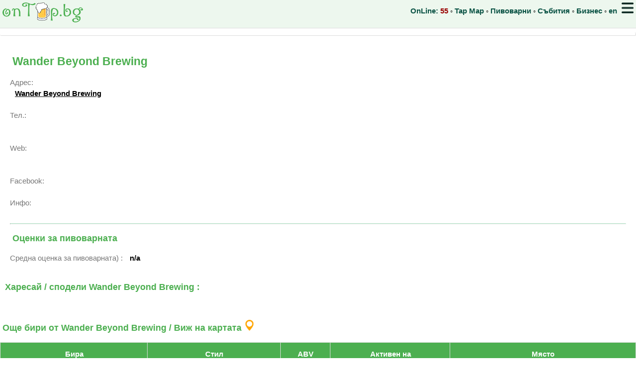

--- FILE ---
content_type: text/html; charset=UTF-8
request_url: https://ontap.bg/index.php?brewery_id=1689
body_size: 4775
content:

<!DOCTYPE html>
<html lang="bg">
<head>
<!-- Global site tag (gtag.js) - Google Analytics -->
<script async src="https://www.googletagmanager.com/gtag/js?id=UA-2001630-31"></script>
<script>
  window.dataLayer = window.dataLayer || [];
  function gtag(){dataLayer.push(arguments);}
  gtag('js', new Date());

  gtag('config', 'UA-2001630-31');
  gtag('config', 'AW-1071002077');
</script>



	<meta charset="utf-8">
	<title> Wander Beyond Brewing   независима / крафт пивоварна</title>
	<meta name="description" content=" Wander Beyond Brewing   - подробна информация за независимата / крафт пивоварна и къде можеш да намериш бирите и в бирените места на България">
	<meta name="viewport" content="width=device-width, initial-scale=1.0, minimum-scale=1.0">
	<meta name="theme-color" content="#cae8cb"/>
	  <meta property="og:title"         content=" Wander Beyond Brewing   независима / крафт пивоварна" />
                         <meta property="og:description"   content=" Wander Beyond Brewing   - подробна информация за независимата / крафт пивоварна и къде можеш да намериш бирите и в бирените места на България" />
                         <meta property="og:image"         content="https://ontap.bg/logosmall.png" />
	<link rel="manifest" href="/manifest.json">
	
<link rel="alternate" hreflang="en" href="https://ontap.bg/index.php?brewery_id=1689&lang=en" />
<link rel="alternate" hreflang="bg" href="https://ontap.bg/index.php?brewery_id=1689&lang=bg" />
<link rel="alternate" hreflang="x-default" href="https://ontap.bg/index.php?brewery_id=1689" />
       
	
	<style> 
* {
  box-sizing: border-box;
}
	
	
html, body {
    font-family: Verdana,sans-serif;
    font-size: 15px;
    line-height: 1.5;
}	

a { color:#777;}
a:hover,a:active{color:#4CAF50}

h1  { color:#4CAF50; font-size: 1.5em; margin-left:5px; }
h2  { color:#4CAF50; font-size: 1.2em;  margin-left:5px;}


pre {
font-size: 11px;
overflow: auto;
}

@media screen and (max-width: 800px) {
  #desktop_only {
    display: none;
  }
}


@media screen and (min-width: 800px) {
  #mobile_only {
    display: none;
  }
}

#maintable {
    font-family: "Trebuchet MS", Arial, Helvetica, sans-serif;
    border-collapse: collapse;
    width: 100%;
}

#maintable td, #maintable th {

    border: 1px solid #ddd;
    padding-left: 2px;

}

#maintable tr:nth-child(even){background-color: #f2f2f2;}

#maintable tr:hover {background-color: #ddd;}

#maintable th {
    padding-top: 12px;
    padding-bottom: 12px;
    text-align: left;
    background-color: #4CAF50;
    color: white;
    text-align:center;
    
  position: sticky;
  position: -webkit-sticky;
  top: 55px;
  
}

#maintable td {
    text-align: left;
    vertical-align: bottom;
    color: #777;
    font-size: 14px;
}

.emphasize {
    font-weight:bold;
    color:#000;
    padding-left:10px;
}

.nav {
 color:#0B5345;
 font-weight:bold;
 text-decoration:none;
}

.hmenu {
display:block;padding:5px;
}

.normaltext {
 color:#777;
 font-weight:normal;
}

.err {
 color : #990000;
 font-weight:normal;
 font-size: 14px;
}

.column {
  float: left;
  padding: 10px;
}

.left {
  width: 75%;
}

.right {
  float: right;
  width: 25%;
}

/* Clear floats after the columns */
.row:after {
  content: "";
  display: table;
  clear: both;
}

@media screen and (max-width: 600px) {
  .column {
    width: 100%;
  }
}

.smallinput {
max-width:60px;
text-align:right;
}

input[type=text], [type=password], select, textarea {
  width: 100%;
  padding: 5px ;
  margin: 8px 0;
  display: inline-block;
  border: 1px solid #ccc;
  border-radius: 4px;
  box-sizing: border-box;
}

input[type=submit] {
  width: 100%;
  background-color: #4CAF50;
  color: white;
  padding: 10px 20px;
  margin: 8px 0;
  border: none;
  border-radius: 4px;
  cursor: pointer;
}

input[type=submit]:active {
background-color: #ddd;
}


	</style>
      <link rel="stylesheet" href="https://ajax.googleapis.com/ajax/libs/jqueryui/1.12.1/themes/ui-lightness/jquery-ui.css">
      <script src="https://ajax.googleapis.com/ajax/libs/jquery/3.3.1/jquery.min.js"></script>
      <script src="https://ajax.googleapis.com/ajax/libs/jqueryui/1.12.1/jquery-ui.min.js"></script><script>(function() {
  var _fbq = window._fbq || (window._fbq = []);
  if (!_fbq.loaded) {
    var fbds = document.createElement('script');
    fbds.async = true;
    fbds.src = '//connect.facebook.net/en_US/fbds.js';
    var s = document.getElementsByTagName('script')[0];
    s.parentNode.insertBefore(fbds, s);
    _fbq.loaded = true;
  }
  _fbq.push(['addPixelId', '835347893186460']);
})();
window._fbq = window._fbq || [];
window._fbq.push(['track', 'PixelInitialized', {}]);
</script>

<script>
function sortTable(n,mytable) {
  var table, rows, switching, i, x, y, shouldSwitch, dir, switchcount = 0;
  table = document.getElementById(mytable);
  switching = true;
  // Set the sorting direction to ascending:
  dir = "asc";
  /* Make a loop that will continue until
  no switching has been done: */
  while (switching) {
    // Start by saying: no switching is done:
    switching = false;
    rows = table.rows;
    /* Loop through all table rows (except the
    first, which contains table headers): */
    for (i = 1; i < (rows.length - 1); i++) {
      // Start by saying there should be no switching:
      shouldSwitch = false;
      /* Get the two elements you want to compare,
      one from current row and one from the next: */
      x = rows[i].getElementsByTagName("TD")[n];
      y = rows[i + 1].getElementsByTagName("TD")[n];
      /* Check if the two rows should switch place,
      based on the direction, asc or desc: */
      if (dir == "asc") {
        if (x.innerHTML.toLowerCase() > y.innerHTML.toLowerCase()) {
          // If so, mark as a switch and break the loop:
          shouldSwitch = true;
          break;
        }
      } else if (dir == "desc") {
        if (x.innerHTML.toLowerCase() < y.innerHTML.toLowerCase()) {
          // If so, mark as a switch and break the loop:
          shouldSwitch = true;
          break;
        }
      }
    }
    if (shouldSwitch) {
      /* If a switch has been marked, make the switch
      and mark that a switch has been done: */
      rows[i].parentNode.insertBefore(rows[i + 1], rows[i]);
      switching = true;
      // Each time a switch is done, increase this count by 1:
      switchcount ++;
    } else {
      /* If no switching has been done AND the direction is "asc",
      set the direction to "desc" and run the while loop again. */
      if (switchcount == 0 && dir == "asc") {
        dir = "desc";
        switching = true;
      }
    }
  }
}
</script>

</head>
<body style="margin:0px;">
<noscript><img height="1" width="1" alt="Facebook Pixel" style="display:none" src="https://www.facebook.com/tr?id=835347893186460&amp;ev=PixelInitialized" /></noscript>
<div id="fb-root"></div>
<script async defer crossorigin="anonymous" src="https://connect.facebook.net/en_US/sdk.js#xfbml=1&version=v21.0&appId=303508950363060"></script>

  <header class="row" style="position: fixed;  width:100%; top:0px; left:0px; padding:5px;  z-index:1; background-color:#edf7ee; margin-bottom:20px;border-bottom: 1px solid #ddd;">
  <div style="max-width:1330px;margin:auto;">
  
   <a href="/"><img src="/logosmall.png" alt="OnTap.bg : виж крафт бирите на кран в България" title="OnTap.bg : виж крафт бирите на кран в България"></a>
   
   <nav style="float:right;position:relative;">
     <span id="desktop_only">
      <span class="nav">OnLine: <span style="color:#990000;">55</span></span>  &#9702; 
      <a href="/index.php?tapmap2=1" class="nav" >Tap Map</a> &#9702; 
      <a href="/index.php?brewerymap=1" class="nav" >Пивоварни</a> &#9702; 
      <a href="/index.php?showevents=all" class="nav" >Събития</a> &#9702;       
     </span>
     <a href="/business/" class="nav" >Бизнес</a>  &#9702; 
     <a href="/index.php?brewery_id=1689&lang=en" class="nav" >en</a>  
     
     <img src="/icons/menu5.png" style="height:22px;margin-left:5px;cursor:pointer;" alt="Menu" onClick="
          if (document.getElementById('hmenu').style.display=='none')
           document.getElementById('hmenu').style.display='block';
          else
           document.getElementById('hmenu').style.display='none';
         ">
      <div id="hmenu" style="position:absolute;top:35px;right:0px;display:none;z-index:1;padding:10px;width:180px;border:1px solid #4CAF50;background-color:#fff;">
       <a href="/index.php?showevents=all" class="nav hmenu" >Събития</a>
       <a href="/index.php?tapmap2=1" class="nav hmenu" >Tap Map</a>
       <a href="/index.php?brewerymap=1" class="nav hmenu" >Пивоварни</a>
       <a href="/index.php?latestratings=1" class="nav hmenu">Рейтинги</a>
       <a href="/index.php?top=1" class="nav hmenu">Топ бири</a>
       <a href="/index.php?allvenues=1" class="nav hmenu" >Всички места</a>
       <a href="/index.php?beerometer=1" class="nav hmenu" >Beer-o-Meter</a>
       <a href="/index.php?reset=1" class="nav hmenu">Без филтри</a>
       <a href="/index.php?ontapid=0" class="nav hmenu" >Избери ми кран</a>
       <a href="/index.php?about=1" class="nav hmenu">За onTap.bg</a>
       <a href="/index.php?conditions=1" class="nav hmenu">Общи условия</a>
      </div>
   </nav>
   </div>
  </header>
  
  <main>
  <div class="row" id="mainrow" style="position:relative;top:65px;overflow:visible;max-width:1330px;margin:auto;">
 
  	    
  	    
  	    <div id='adblock' class='normaltext' style='background-color:#fff; padding:3px;position:relative;border-bottom:1px solid #ddd;border-right:1px solid #ddd;border-radius: 4px;'>
  	    
  	    </div>
  	    
  	    
  	    <div style='padding:20px;color: #777;'>
  		<h1> Wander Beyond Brewing</h1>
 		Адрес: <br>
 		<a  class='emphasize' target='_blank' href='https://maps.google.com/?q=+Wander+Beyond+Brewing++++'> Wander Beyond Brewing    </a><br>
 		<br>
 		Тел.: <br>
  		<span class='emphasize'></span><br>  		
 		<br>
 		Web: <br>
  		<a href='' class='emphasize' target='_blank'></a><br> 
 		<br>
 		Facebook: <br>
  		<a href='' class='emphasize' target='_blank'></a><br>    
  		Инфо: <br>
  		<span style='font-style: italic;font-size:13px;'>&nbsp;</span>		 
  		
       <hr style='height: 1px;border-top: 1px solid #A9DFBF;'>  	

  		
  		<h2>Оценки за пивоварната</h2>
  		Средна оценка за пивоварната) : <span class='emphasize'>n/a</span>
  		<br>
  		</div><h2 style='clear:both;'>&nbsp;Харесай / сподели  Wander Beyond Brewing :</h2>
<div style="margin-left:10px;" class="fb-like" data-href="https://ontap.bg/index.php?brewery_id=1689" data-layout="standard" data-action="like" data-size="large" data-show-faces="true" data-share="true"></div><h2 id='beerlist'>Още бири от  Wander Beyond Brewing /  Виж на картата <a href='/index.php?tapmap2=1&breweryid=1689'><img src='/icons/map.png' style='width:22px;' alt='Tap map' title='Намери  Wander Beyond Brewing на картата'></a></h2><table id='maintable'><tr><th onclick="sortTable(0,'maintable')" style='cursor: pointer;'>Бира</th><th onclick="sortTable(1,'maintable')" style='cursor: pointer;'>Стил</th>
     <th onclick="sortTable(2,'maintable')" style='cursor: pointer;'>ABV</th>
     <th><a href='/index.php?brewery_id=1689&sort=desc#beerlist' style='color:white;text-decoration:none;'>Активен на</a></th>
     <th onclick="sortTable(4,'maintable')" style='cursor: pointer;'>Място</th></tr><tr>
 
 <td style='vertical-align:middle;'><img style='max-width:30px; margin-right:5px;margin-top:3px;' alt='Dark River' title='Dark River imperial porter' src='/pics/6040cad980872.jpg'><a href='/index.php?beerid=7295'>Dark River</a></td> 
 <td style='vertical-align:middle;'>imperial porter</td>
 <td style='text-align:right;vertical-align:middle;'>14</td>
 <td style='text-align:right;vertical-align:middle;'><a href='/index.php?ontapid=2729'>04/03/2021</a></td> 
 <td style='vertical-align:middle;'><a href='/v/Dissident'>Dissident Beer Shop</a></td>  

</tr></table><br><br>
<footer style="font-size:12px;color:#777;">&#9702; <a href="/">onTap.bg</a> 2026 &#9702;	
 <a href="/index.php?about=1">About</a>  &#9702;	
 <a href="/index.php?conditions=1">Общи условия</a>  &#9702;
 <a href="/index.php?beerometer=1">Beer-o-Meter</a> &#9702;	
 <a href="/index.php?allvenues=1">Всички бирени места</a> &#9702;
 <a href="https://www.mislqfutbol.com/" target="_blank" title="МисляФУТБОЛ - отвъд фактите">МисляФУТБОЛ</a> &#9702;
 <a href="https://ontap.pl/" target="_blank" title="Draught beer in Poland">Poland onTap</a>
 <br><br>
</footer>

</div>
</main>
<script>
if (navigator.serviceWorker.controller) {
  console.log('[PWA Builder] active service worker found, no need to register')
} else {
  //Register the ServiceWorker
  navigator.serviceWorker.register('/pwabuilder-sw.js', {
    scope: './'
  }).then(function(reg) {
    console.log('Service worker has been registered for scope:'+ reg.scope);
  });
}
</script>

<script defer src="https://static.cloudflareinsights.com/beacon.min.js/vcd15cbe7772f49c399c6a5babf22c1241717689176015" integrity="sha512-ZpsOmlRQV6y907TI0dKBHq9Md29nnaEIPlkf84rnaERnq6zvWvPUqr2ft8M1aS28oN72PdrCzSjY4U6VaAw1EQ==" data-cf-beacon='{"version":"2024.11.0","token":"5bcaab8f69ef479084e6908de4b30416","r":1,"server_timing":{"name":{"cfCacheStatus":true,"cfEdge":true,"cfExtPri":true,"cfL4":true,"cfOrigin":true,"cfSpeedBrain":true},"location_startswith":null}}' crossorigin="anonymous"></script>
</body>
</html>